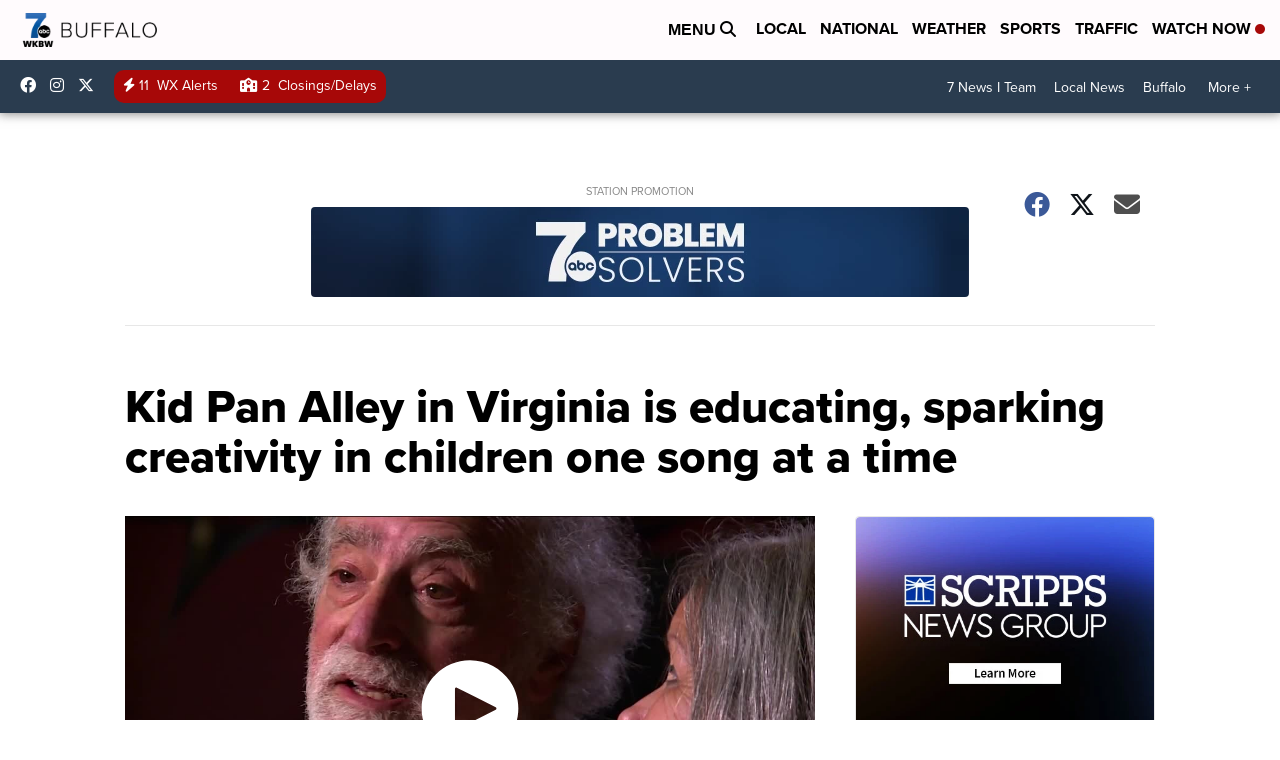

--- FILE ---
content_type: application/javascript; charset=utf-8
request_url: https://fundingchoicesmessages.google.com/f/AGSKWxW9XDwuFRI-TpXLOquqV36K0c_R6i8xqKHKnesdQJcSdSz-qIRcTxpPQbNxz2A38WzvNlDUyhXDmBq8gDQ6B4uzRMG1hb3ibIBrRItapoN6Gr4Ett8ee8IDtO6ezk6tAlw5pl3apRlwsgCxy_R4YsRGXVZ58lCedKhQp-UaKZM4qEpZ7-tY_saP7owm/__300x250px.-ad-unit//vifGoogleAd./ad_digital./friendfinder_
body_size: -1292
content:
window['f805cc5d-a8aa-4545-aa72-31f1d84b09e6'] = true;